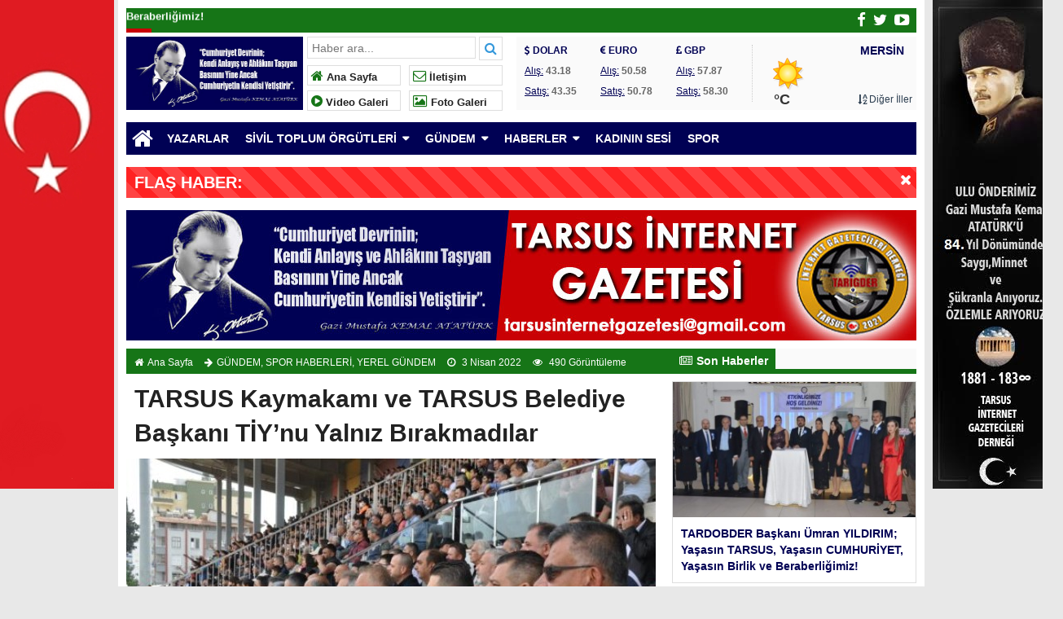

--- FILE ---
content_type: text/html; charset=UTF-8
request_url: https://tarsusinternetgazetesi.com/tarsus-kaymakami-ve-tarsus-belediye-baskani-tiynu-yalniz-birakmadilar-5581.html
body_size: 11852
content:
<!doctype html>
<html lang="tr-TR" prefix="og: http://ogp.me/ns#" itemscope="" itemtype="http://schema.org/WebPage">
<head>
<link rel="alternate" href="https://tarsusinternetgazetesi.com/tarsus-kaymakami-ve-tarsus-belediye-baskani-tiynu-yalniz-birakmadilar-5581.html" hreflang="tr-tr" />
<link rel="canonical" href="https://tarsusinternetgazetesi.com/tarsus-kaymakami-ve-tarsus-belediye-baskani-tiynu-yalniz-birakmadilar-5581.html" hreflang="tr-tr" />
<meta charset="UTF-8" />
<link rel="profile" href="http://gmpg.org/xfn/11" />
<meta http-equiv="Content-Type" content="text/html;charset=utf-8">
<title>  TARSUS Kaymakamı ve TARSUS Belediye Başkanı TİY&#8217;nu Yalnız Bırakmadılar  &raquo;    </title>
<meta name="viewport" content="width=device-width, initial-scale=1, maximum-scale=1, user-scalable=no">
<link rel="shortcut icon" href="https://tarsusinternetgazetesi.com/wp-content/uploads/2021/05/5454.jpg" type="image/x-icon" itemprop="image" />
<meta name="description" content="">
<meta name="keywords" content="">
<meta name="author" itemprop="author" content="">
<meta property="fb:admins" content="" />
<meta property="fb:app_id" content="" />
<meta property="og:title" itemprop="name" content="TARSUS Kaymakamı ve TARSUS Belediye Başkanı TİY&#8217;nu Yalnız Bırakmadılar" />
<meta property="og:type" content="article" />
<meta property="og:url" content="https://tarsusinternetgazetesi.com/tarsus-kaymakami-ve-tarsus-belediye-baskani-tiynu-yalniz-birakmadilar-5581.html"/>
<meta property="og:image" itemprop="image" content="https://tarsusinternetgazetesi.com/wp-content/uploads/2022/04/277781856_139149141972857_4408556675390862153_n-e1649052253433.jpg"/>
<meta property="og:image:secure_url" itemprop="image" content="https://tarsusinternetgazetesi.com/wp-content/uploads/2022/04/277781856_139149141972857_4408556675390862153_n-e1649052253433.jpg"/>
<meta property="og:image:width" content="640" />
<meta property="og:image:height" content="360" />
<meta property="og:description" content="3 Nisan 2022'de saat 14.00'te Tarsus Şehir Stadyumunda yapıl"/>
<meta property="og:site_name" content=""/>
<meta name="twitter:card" content="summary_large_image">  
<meta name="twitter:site" content="@tarigder">  
<meta name="twitter:creator" content="tarigder">  
<meta name="twitter:title" content="TARSUS Kaymakamı ve TARSUS Belediye Başkanı TİY&#8217;nu Yalnız Bırakmadılar">  
<meta name="twitter:description" content="3 Nisan 2022'de saat 14.00'te Tarsus Şehir Stadyumunda yapıl">  
<meta name="twitter:image:src" content="https://tarsusinternetgazetesi.com/wp-content/uploads/2022/04/277781856_139149141972857_4408556675390862153_n-e1649052253433.jpg"> 
<meta itemprop="dateCreated" content="2022-04-03T17:00:52+00:00" />
<meta itemprop="datePublished" content="2022-04-03T17:00:52+00:00" />
<meta itemprop="dateModified" content=" 2022-04-04T06:05:12+00:00 " />
<meta name="robots" content="index, follow">
<!--[if lt IE 9]><script src="assets/html5.js" type="text/javascript"></script><![endif]-->
<link rel="stylesheet" type="text/css" href="https://tarsusinternetgazetesi.com/wp-content/themes/ohaber/style.css"/>
<link rel="stylesheet" type="text/css" href="https://tarsusinternetgazetesi.com/wp-content/themes/ohaber/assets/bootstrap.css"/>
<link rel="stylesheet" type="text/css" href="https://maxcdn.bootstrapcdn.com/font-awesome/4.3.0/css/font-awesome.min.css" />
<script src="https://ajax.googleapis.com/ajax/libs/jquery/1.8.3/jquery.min.js"></script><!--async-->
<script src="https://tarsusinternetgazetesi.com/wp-content/themes/ohaber/assets/jquery-migrate-1.2.1.min.js"></script><!--async-->
<script src="https://tarsusinternetgazetesi.com/wp-content/themes/ohaber/assets/jquery.lazyload.min.js"></script><!--async-->
<script src="https://tarsusinternetgazetesi.com/wp-content/themes/ohaber/assets/osgaka.min.js"></script>
<script>
   $(function () {
        $("img.lazy").lazyload({
            effect: "fadeIn"
        });
        $("aside img.lazy").lazyload({
            effect: "fadeIn"
        });
    });
</script>
<meta name='robots' content='max-image-preview:large' />
<link rel='dns-prefetch' href='//s.w.org' />
<link rel="alternate" type="application/rss+xml" title=" &raquo; TARSUS Kaymakamı ve TARSUS Belediye Başkanı TİY&#8217;nu Yalnız Bırakmadılar yorum beslemesi" href="https://tarsusinternetgazetesi.com/tarsus-kaymakami-ve-tarsus-belediye-baskani-tiynu-yalniz-birakmadilar-5581.html/feed" />
<link rel='stylesheet' id='wp-block-library-css'  href='https://tarsusinternetgazetesi.com/wp-includes/css/dist/block-library/style.min.css' type='text/css' media='all' />
<link rel="https://api.w.org/" href="https://tarsusinternetgazetesi.com/wp-json/" /><link rel="alternate" type="application/json" href="https://tarsusinternetgazetesi.com/wp-json/wp/v2/posts/5581" /><link rel="EditURI" type="application/rsd+xml" title="RSD" href="https://tarsusinternetgazetesi.com/xmlrpc.php?rsd" />
<link rel="wlwmanifest" type="application/wlwmanifest+xml" href="https://tarsusinternetgazetesi.com/wp-includes/wlwmanifest.xml" /> 
<meta name="generator" content="WordPress 5.8.12" />
<link rel="canonical" href="https://tarsusinternetgazetesi.com/tarsus-kaymakami-ve-tarsus-belediye-baskani-tiynu-yalniz-birakmadilar-5581.html" />
<link rel='shortlink' href='https://tarsusinternetgazetesi.com/?p=5581' />
<link rel="alternate" type="application/json+oembed" href="https://tarsusinternetgazetesi.com/wp-json/oembed/1.0/embed?url=https%3A%2F%2Ftarsusinternetgazetesi.com%2Ftarsus-kaymakami-ve-tarsus-belediye-baskani-tiynu-yalniz-birakmadilar-5581.html" />
<link rel="alternate" type="text/xml+oembed" href="https://tarsusinternetgazetesi.com/wp-json/oembed/1.0/embed?url=https%3A%2F%2Ftarsusinternetgazetesi.com%2Ftarsus-kaymakami-ve-tarsus-belediye-baskani-tiynu-yalniz-birakmadilar-5581.html&#038;format=xml" />
<link href='https://fonts.googleapis.com/css?family=Arial:300,400,500,600,700&amp;subset=latin,latin-ext' rel='stylesheet' type='text/css' />	
<style>body{background-color:#e8e8e8} .container{background-color:#ffffff} body{font-family:"Arial",sans-serif} nav,.navmobil,.navmobilf,.galerihaber,.blok_b h2,.widgettitle h3,.singlenavi,#check-also-close,.vwrap,#mma-pager a.active,.widget-yazar ul li:hover p,ul#tab li.aktif a,span.tmansetler,span.tmansetler a,.fmenu ul li,.sekmeAlani ul.sekmeler li.sekmeSecili,.single-eti ul li:hover,.lymitem li:hover,.pagination > .active > a,.pagination > .active > a:hover, span.single-fgaleri, .msekme ul.msekmeler li.msekmeSecili, .pagefinans,.tammenu,ul.wtabu li.aktif a{background:#000154} 
#bma-pager a.active img,.blok_b,.widgettitle,footer,.calsof,.postnp,ul#tab,.most li,.author_b,#menu li .sub-menu .menu-item-has-children a,#rma-pager li:hover img,.lymitem li:hover,.pagination > .active > a,.pagination > .active > a:hover,ul.wtabu{border-color:#000154}
.blok_b a ,i.onceki, i.sonraki,.sag_ok a, .sol_ok a,i#mma-slider-next,i#mma-slider-prev,i#sur-slider-prev,i#sur-slider-next,#mma-pager li a,i.sur-slider-prev2,i.sur-slider-next2,i.sur-slider-prev3,i.sur-slider-next3,i#rma-slider-next,i#rma-slider-prev,.lymitem li a i,#currency .info span,.wtitle,.kategori li:hover i{color:#000154}
#menu li:hover a{color:#000154!important}
::selection{ background:#000154; color: white; }
::-moz-selection{ background:#000154; color: white; }
</style><style>	.navmobil,span.tmansetler,span.tmansetler a,#mma-pager a.active,nav,.menukapsa,#menu .sub-menu li:hover a,i#sur-slider-next,i#sur-slider-prev,.blok_b h2,.fmenu ul li,.widgettitle h3,.singlenavi,#check-also-close,.sekmeAlani ul.sekmeler li.sekmeSecili,.widget-yazar ul li:hover p,ul#tab li.aktif a,.lymitem li:hover,#respond input[type="submit"]{background:#ed2517}
	footer,.blok_b,.widgettitle,.postnp,.calsof,.most li,ul#tab,.lymitem li:hover{border-color:#ed2517}
	#mma-pager li a,i#mma-slider-next,i#mma-slider-prev,i.onceki, i.sonraki,.lymitem li a i,#menu span.homebutton:hover a{color:#ed2517}
	::selection{ background:#ed2517; color: white; }
::-moz-selection{ background:#ed2517; color: white; }
	</style><style>	.navmobil,span.tmansetler,span.tmansetler a,#mma-pager a.active,nav,.menukapsa,#menu .sub-menu li:hover a,i#sur-slider-next,i#sur-slider-prev,.blok_b h2,.fmenu ul li,.widgettitle h3,.singlenavi,#check-also-close,.sekmeAlani ul.sekmeler li.sekmeSecili,.widget-yazar ul li:hover p,ul#tab li.aktif a,.lymitem li:hover,#respond input[type="submit"]{background:#167517}
	footer,.blok_b,.widgettitle,.postnp,.calsof,.most li,ul#tab,.lymitem li:hover{border-color:#167517}
	#mma-pager li a,i#mma-slider-next,i#mma-slider-prev,i.onceki, i.sonraki,.lymitem li a i,#menu span.homebutton:hover a{color:#167517}
	::selection{ background:#167517; color: white; }
::-moz-selection{ background:#167517; color: white; }
	</style><link rel="icon" href="https://tarsusinternetgazetesi.com/wp-content/uploads/2021/04/cropped-ataturk-2.6-x6-cm_512x512-32x32.jpg" sizes="32x32" />
<link rel="icon" href="https://tarsusinternetgazetesi.com/wp-content/uploads/2021/04/cropped-ataturk-2.6-x6-cm_512x512-192x192.jpg" sizes="192x192" />
<link rel="apple-touch-icon" href="https://tarsusinternetgazetesi.com/wp-content/uploads/2021/04/cropped-ataturk-2.6-x6-cm_512x512-180x180.jpg" />
<meta name="msapplication-TileImage" content="https://tarsusinternetgazetesi.com/wp-content/uploads/2021/04/cropped-ataturk-2.6-x6-cm_512x512-270x270.jpg" />
</head>
<body class="post-template-default single single-post postid-5581 single-format-standard">
<div class="maincont">
<div class="container">
<div class="navkapsa">
<nav class="nav">
	<div class="sondakika">
		<ul class="sdakika">
						<li>
			<span class="sd"><i class="fa fa-clock-o fa-spin fa-lg"></i></span>  13:11 - <a href="https://tarsusinternetgazetesi.com/tardobder-baskani-umran-yildirim-yasasin-tarsus-yasasin-cumhuriyet-yasasin-birlik-ve-beraberligimiz-7488.html" title="TARDOBDER Başkanı Ümran YILDIRIM; Yaşasın TARSUS, Yaşasın CUMHURİYET, Yaşasın Birlik ve Beraberliğimiz!">
			<span>TARDOBDER Başkanı Ümran YILDIRIM; Yaşasın TARSUS, Yaşasın CUMHURİYET, Yaşasın Birlik ve Beraberliğimiz!</span></a>
			</li>
						<li>
			<span class="sd"><i class="fa fa-clock-o fa-spin fa-lg"></i></span>  11:55 - <a href="https://tarsusinternetgazetesi.com/mhp-mersin-milletvekili-dr-levent-uysal-tarsus-mezitli-silifke-ve-erdemliyi-ziyaret-etti-7500.html" title="MHP MERSİN MİLLETVEKİLİ DR. LEVENT UYSAL; TARSUS, MEZİTLİ, SİLİFKE VE ERDEMLİ’Yİ ZİYARET ETTİ">
			<span>MHP MERSİN MİLLETVEKİLİ DR. LEVENT UYSAL; TARSUS, MEZİTLİ, SİLİFKE VE ERDEMLİ’Yİ ZİYARET ETTİ</span></a>
			</li>
						<li>
			<span class="sd"><i class="fa fa-clock-o fa-spin fa-lg"></i></span>  12:26 - <a href="https://tarsusinternetgazetesi.com/tarsusun-degerlerinden-mulkiyeli-celal-tezel-1-7420.html" title="TARSUS’UN DEĞERLERİNDEN Mülkiyeli Celal TEZEL -1-">
			<span>TARSUS’UN DEĞERLERİNDEN Mülkiyeli Celal TEZEL -1-</span></a>
			</li>
						<li>
			<span class="sd"><i class="fa fa-clock-o fa-spin fa-lg"></i></span>  12:42 - <a href="https://tarsusinternetgazetesi.com/tarsus-belediyesi-oyun-cikartma-atolyesinden-unutulmaz-promiyer-7429.html" title="TARSUS BELEDİYESİ OYUN ÇIKARTMA ATÖLYESİ’NDEN UNUTULMAZ PRÖMİYER">
			<span>TARSUS BELEDİYESİ OYUN ÇIKARTMA ATÖLYESİ’NDEN UNUTULMAZ PRÖMİYER</span></a>
			</li>
						<li>
			<span class="sd"><i class="fa fa-clock-o fa-spin fa-lg"></i></span>  12:32 - <a href="https://tarsusinternetgazetesi.com/secerden-25-kasim-kadina-yonelik-siddete-karsi-uluslararasi-mucadele-gunu-mesaji-7423.html" title="SEÇER’DEN 25 KASIM KADINA YÖNELİK ŞİDDETE KARŞI ULUSLARARASI MÜCADELE GÜNÜ MESAJI">
			<span>SEÇER’DEN 25 KASIM KADINA YÖNELİK ŞİDDETE KARŞI ULUSLARARASI MÜCADELE GÜNÜ MESAJI</span></a>
			</li>
						<li>
			<span class="sd"><i class="fa fa-clock-o fa-spin fa-lg"></i></span>  12:37 - <a href="https://tarsusinternetgazetesi.com/chp-tarsus-ilce-baskanligi-24-kasim-ogretmenler-gununu-kutladi-7426.html" title="CHP Tarsus İlçe Başkanlığı 24 Kasım Öğretmenler Gününü Kutladı">
			<span>CHP Tarsus İlçe Başkanlığı 24 Kasım Öğretmenler Gününü Kutladı</span></a>
			</li>
						<li>
			<span class="sd"><i class="fa fa-clock-o fa-spin fa-lg"></i></span>  13:09 - <a href="https://tarsusinternetgazetesi.com/tarsus-chp-koy-cocuklarimizi-atamizin-huzuruna-goturdu-7443.html" title="Tarsus CHP Köy Çocuklarımızı Atamızın Huzuruna Götürdü">
			<span>Tarsus CHP Köy Çocuklarımızı Atamızın Huzuruna Götürdü</span></a>
			</li>
						<li>
			<span class="sd"><i class="fa fa-clock-o fa-spin fa-lg"></i></span>  13:05 - <a href="https://tarsusinternetgazetesi.com/tader-baskani-semih-ozsudan-10-kasim-mesaji-7440.html" title="TADER Başkanı Semih ÖZSU&#8217;dan 10 Kasım ATATÜRK’Ü ANMA’’ Mesajı…">
			<span>TADER Başkanı Semih ÖZSU&#8217;dan 10 Kasım ATATÜRK’Ü ANMA’’ Mesajı…</span></a>
			</li>
						<li>
			<span class="sd"><i class="fa fa-clock-o fa-spin fa-lg"></i></span>  12:53 - <a href="https://tarsusinternetgazetesi.com/baskan-vahap-secerden-10-kasim-mesaji-7434.html" title="BAŞKAN VAHAP SEÇER’DEN 10 KASIM MESAJI">
			<span>BAŞKAN VAHAP SEÇER’DEN 10 KASIM MESAJI</span></a>
			</li>
						<li>
			<span class="sd"><i class="fa fa-clock-o fa-spin fa-lg"></i></span>  12:50 - <a href="https://tarsusinternetgazetesi.com/baskan-ali-boltactan-10-kasim-mesaji-7432.html" title="BAŞKAN ALİ BOLTAÇ’TAN 10 KASIM MESAJI">
			<span>BAŞKAN ALİ BOLTAÇ’TAN 10 KASIM MESAJI</span></a>
			</li>
					</ul>
	</div>
	<script>
	$('.sdakika').bxSlider({
	  mode: 'vertical',
	  slideMargin: 0,
	  pager: false,
	  auto: true,
	  controls: false,
	});
	</script>
	<div class="sosyal">
	<a class="fb" href="https://www.facebook.com/tarigder" title="facebook"><i class="fa fa-facebook fa-lg"></i></a>
	<a class="tw" href="https://twitter.com/tarigder" title="twitter"><i class="fa fa-twitter fa-lg"></i></a>
	<a class="yt" href="https://www.youtube.com/c/tarigder" title="youtube-play"><i class="fa fa-youtube-play fa-lg"></i></a>
	</div>
</nav>
</div>
<header> 
<div class="logoyankapsa">	
	<div class="logo" itemscope itemtype="http://schema.org/Organization">
		<h1>
		<a itemprop="url" title=" - " href="https://tarsusinternetgazetesi.com">
		<img itemprop="logo" src="https://tarsusinternetgazetesi.com/wp-content/uploads/2021/04/cropped-ataturk-2.6-x6-cm_512x512.jpg" width="217" height="90" alt=" - ">
		</a>
		</h1>			
	</div>
	<div class="logoyani">
		<div class="arama">
			<form action="https://tarsusinternetgazetesi.com/" method="get">
			<input type="text" style="line-height:20px" name="s" value="Haber ara..." onblur="if(this.value==''){this.value=defaultValue}" onfocus="if(this.value == defaultValue){this.value=''}" />
			<button type="submit"><i class="fa fa-search"></i></button>
        </form> 
		</div>
		<div class="temiz"></div>
		<div class="logoyanmenu">
			<div class="lymitem"><ul>
			<li><a href="https://tarsusinternetgazetesi.com" title="Ana Sayfa"><i class="fa fa-home"></i> Ana Sayfa</a></li>
			<li><a href="https://tarsusinternetgazetesi.com/iletisim" title="İletişim"><i class="fa fa-envelope-o"></i> İletişim</a></li>
			<li><a href="" title="Video Galeri"><i class="fa fa-play-circle"></i> Video Galeri</a></li>
			<li><a href="https://tarsusinternetgazetesi.com/kategori/foto-galeri" title="Foto Galeri"><i class="fa fa-picture-o"></i> Foto Galeri</a></li>
			</ul></div>
		</div>
	</div>
</div>
	<div class="hava-para"> 
	<div id="currency">
	
	<div class="itemler">
		<div class="item i1">
		<p class="title"><i class="fa fa-usd"></i>   DOLAR</p>
		<p class="info"><span>Alış:</span> 43.18</p>
		<p class="info"><span>Satış:</span> 43.35 </p>
		</div>
		<div class="item i2">
		<p class="title"><i class="fa fa-eur"></i>   EURO</p>
		<p class="info"><span>Alış:</span> 50.58</p>
		<p class="info"><span>Satış:</span> 50.78 </p>
		</div>
		<div class="item i3">
		<p class="title"><i class="fa fa-gbp"></i>   GBP</p>
		<p class="info"><span>Alış:</span> 57.87</p>
		<p class="info"><span>Satış:</span> 58.30 </p>
		</div>
	</div>
</div>	<div id="weather" data-href="https://tarsusinternetgazetesi.com/wp-content/themes/ohaber"><div class="wtitle">MERSİN</div>
	<div class="weather weather">		
			<p>	
				</p><p class="derece"> &deg;C
			</p>
			<p><a class="all-cities" href="#"><i class="fa fa-sort-alpha-asc"></i>    Diğer İller</a></p>
	</div><div id="modalWeather">
			<a href="#" data-il='ADANA'>ADANA</a>
				<a href="#" data-il='ADIYAMAN'>ADIYAMAN</a>
				<a href="#" data-il='AFYON'>AFYON</a>
				<a href="#" data-il='AGRI'>AĞRI</a>
				<a href="#" data-il='AKSARAY'>AKSARAY</a>
				<a href="#" data-il='AMASYA'>AMASYA</a>
				<a href="#" data-il='ANKARA'>ANKARA</a>
				<a href="#" data-il='ANTALYA'>ANTALYA</a>
				<a href="#" data-il='ARDAHAN'>ARDAHAN</a>
				<a href="#" data-il='ARTVIN'>ARTVİN</a>
				<a href="#" data-il='AYDIN'>AYDIN</a>
				<a href="#" data-il='BALIKESIR'>BALIKESİR</a>
				<a href="#" data-il='BARTIN'>BARTIN</a>
				<a href="#" data-il='BATMAN'>BATMAN</a>
				<a href="#" data-il='BAYBURT'>BAYBURT</a>
				<a href="#" data-il='BILECIK'>BİLECİK</a>
				<a href="#" data-il='BINGOL'>BİNGÖL</a>
				<a href="#" data-il='BITLIS'>BİTLİS</a>
				<a href="#" data-il='BOLU'>BOLU</a>
				<a href="#" data-il='BURDUR'>BURDUR</a>
				<a href="#" data-il='BURSA'>BURSA</a>
				<a href="#" data-il='CANAKKALE'>ÇANAKKALE</a>
				<a href="#" data-il='CANKIRI'>ÇANKIRI</a>
				<a href="#" data-il='CORUM'>ÇORUM</a>
				<a href="#" data-il='DENIZLI'>DENİZLİ</a>
				<a href="#" data-il='DIYARBAKIR'>DİYARBAKIR</a>
				<a href="#" data-il='DUZCE'>DÜZCE</a>
				<a href="#" data-il='EDIRNE'>EDİRNE</a>
				<a href="#" data-il='ELAZIG'>ELAZIĞ</a>
				<a href="#" data-il='ERZINCAN'>ERZİNCAN</a>
				<a href="#" data-il='ERZURUM'>ERZURUM</a>
				<a href="#" data-il='ESKISEHIR'>ESKİŞEHİR</a>
				<a href="#" data-il='GAZIANTEP'>GAZİANTEP</a>
				<a href="#" data-il='GIRESUN'>GİRESUN</a>
				<a href="#" data-il='GUMUSHANE'>GÜMÜŞHANE</a>
				<a href="#" data-il='HAKKARI'>HAKKARİ</a>
				<a href="#" data-il='HATAY'>HATAY</a>
				<a href="#" data-il='IGDIR'>IĞDIR</a>
				<a href="#" data-il='ISPARTA'>ISPARTA</a>
				<a href="#" data-il='ISTANBUL'>İSTANBUL</a>
				<a href="#" data-il='IZMIR'>İZMİR</a>
				<a href="#" data-il='KMARAS'>KAHRAMANMARAŞ</a>
				<a href="#" data-il='KARABUK'>KARABÜK</a>
				<a href="#" data-il='KARAMAN'>KARAMAN</a>
				<a href="#" data-il='KARS'>KARS</a>
				<a href="#" data-il='KASTAMONU'>KASTAMONU</a>
				<a href="#" data-il='KAYSERI'>KAYSERİ</a>
				<a href="#" data-il='KIRIKKALE'>KIRIKKALE</a>
				<a href="#" data-il='KIRKLARELI'>KIRKLARELİ</a>
				<a href="#" data-il='KIRSEHIR'>KIRŞEHİR</a>
				<a href="#" data-il='KILIS'>KİLİS</a>
				<a href="#" data-il='KOCAELI'>KOCAELİ</a>
				<a href="#" data-il='KONYA'>KONYA</a>
				<a href="#" data-il='KUTAHYA'>KÜTAHYA</a>
				<a href="#" data-il='MALATYA'>MALATYA</a>
				<a href="#" data-il='MANISA'>MANİSA</a>
				<a href="#" data-il='MARDIN'>MARDİN</a>
				<a href="#" data-il='MERSIN'>MERSİN</a>
				<a href="#" data-il='MUGLA'>MUĞLA</a>
				<a href="#" data-il='MUS'>MUŞ</a>
				<a href="#" data-il='NEVSEHIR'>NEVŞEHİR</a>
				<a href="#" data-il='NIGDE'>NİĞDE</a>
				<a href="#" data-il='ORDU'>ORDU</a>
				<a href="#" data-il='OSMANIYE'>OSMANİYE</a>
				<a href="#" data-il='RIZE'>RİZE</a>
				<a href="#" data-il='SAKARYA'>SAKARYA</a>
				<a href="#" data-il='SAMSUN'>SAMSUN</a>
				<a href="#" data-il='SIIRT'>SİİRT</a>
				<a href="#" data-il='SINOP'>SİNOP</a>
				<a href="#" data-il='SIVAS'>SİVAS</a>
				<a href="#" data-il='SANLIURFA'>ŞANLIURFA</a>
				<a href="#" data-il='SIRNAK'>ŞIRNAK</a>
				<a href="#" data-il='TEKIRDAG'>TEKİRDAĞ</a>
				<a href="#" data-il='TOKAT'>TOKAT</a>
				<a href="#" data-il='TRABZON'>TRABZON</a>
				<a href="#" data-il='TUNCELI'>TUNCELİ</a>
				<a href="#" data-il='USAK'>UŞAK</a>
				<a href="#" data-il='VAN'>VAN</a>
				<a href="#" data-il='YALOVA'>YALOVA</a>
				<a href="#" data-il='YOZGAT'>YOZGAT</a>
				<a href="#" data-il='ZONGULDAK'>ZONGULDAK</a>
		</div>				</div>
	</div>
</header>
<div class="temiz"></div>
<div class="tammenu">
<span class="homebutton"><a href="https://tarsusinternetgazetesi.com" title=" - "><i class="fa fa-home fa-2x"></i></a></span>
	<div class="amenukapsa">
			<div class="main-menu"><ul id="menu-ana-menu" class="menu"><li id="menu-item-510" class="menu-item menu-item-type-taxonomy menu-item-object-category menu-item-510"><a href="https://tarsusinternetgazetesi.com/kategori/yazarlar">YAZARLAR</a></li>
<li id="menu-item-560" class="menu-item menu-item-type-taxonomy menu-item-object-category menu-item-has-children menu-item-560"><a href="https://tarsusinternetgazetesi.com/kategori/sivil-toplum-orgutleri">SİVİL TOPLUM ÖRGÜTLERİ</a>
<ul class="sub-menu">
	<li id="menu-item-559" class="menu-item menu-item-type-taxonomy menu-item-object-category menu-item-559"><a href="https://tarsusinternetgazetesi.com/kategori/etkinlikler">ETKİNLİKLER</a></li>
	<li id="menu-item-569" class="menu-item menu-item-type-taxonomy menu-item-object-category menu-item-569"><a href="https://tarsusinternetgazetesi.com/kategori/sivil-toplum-orgutleri/eylemler">EYLEMLER</a></li>
	<li id="menu-item-570" class="menu-item menu-item-type-taxonomy menu-item-object-category menu-item-570"><a href="https://tarsusinternetgazetesi.com/kategori/sivil-toplum-orgutleri/kutlamalar">KUTLAMALAR</a></li>
	<li id="menu-item-628" class="menu-item menu-item-type-taxonomy menu-item-object-category menu-item-628"><a href="https://tarsusinternetgazetesi.com/kategori/dernek-haberleri">DERNEĞİMİZİN HABERLERİ</a></li>
</ul>
</li>
<li id="menu-item-372" class="menu-item menu-item-type-taxonomy menu-item-object-category menu-item-has-children menu-item-372"><a href="https://tarsusinternetgazetesi.com/kategori/gundem">GÜNDEM</a>
<ul class="sub-menu">
	<li id="menu-item-1194" class="menu-item menu-item-type-taxonomy menu-item-object-category menu-item-1194"><a href="https://tarsusinternetgazetesi.com/kategori/gundem/yerel-gundem">YEREL GÜNDEM</a></li>
	<li id="menu-item-1193" class="menu-item menu-item-type-taxonomy menu-item-object-category menu-item-1193"><a href="https://tarsusinternetgazetesi.com/kategori/gundem/tarsus-mektubu">TARSUS MEKTUBU</a></li>
	<li id="menu-item-1293" class="menu-item menu-item-type-taxonomy menu-item-object-category menu-item-1293"><a href="https://tarsusinternetgazetesi.com/kategori/gundem/tarsus-tarihi">TARSUS TARİHİ</a></li>
</ul>
</li>
<li id="menu-item-558" class="menu-item menu-item-type-custom menu-item-object-custom menu-item-has-children menu-item-558"><a href="#">HABERLER</a>
<ul class="sub-menu">
	<li id="menu-item-356" class="menu-item menu-item-type-taxonomy menu-item-object-category menu-item-356"><a href="https://tarsusinternetgazetesi.com/kategori/politika">SİYASET</a></li>
	<li id="menu-item-361" class="menu-item menu-item-type-taxonomy menu-item-object-category menu-item-361"><a href="https://tarsusinternetgazetesi.com/kategori/ekonomi">EKONOMİ-TİCARET</a></li>
	<li id="menu-item-665" class="menu-item menu-item-type-taxonomy menu-item-object-category menu-item-665"><a href="https://tarsusinternetgazetesi.com/kategori/saglik">BİLİM-SAĞLIK-YAŞAM-TEKNOLOJİ</a></li>
	<li id="menu-item-556" class="menu-item menu-item-type-taxonomy menu-item-object-category menu-item-556"><a href="https://tarsusinternetgazetesi.com/kategori/egitim">EĞİTİM-TİYATRO-EDEBİYAT-ŞİİR-MÜZİK</a></li>
	<li id="menu-item-363" class="menu-item menu-item-type-taxonomy menu-item-object-category menu-item-363"><a href="https://tarsusinternetgazetesi.com/kategori/kultur">TARİH-FELSEFE-KÜLTÜR-SANAT-TURİZM</a></li>
</ul>
</li>
<li id="menu-item-373" class="menu-item menu-item-type-taxonomy menu-item-object-category menu-item-373"><a href="https://tarsusinternetgazetesi.com/kategori/kadininsesi">KADININ SESİ</a></li>
<li id="menu-item-555" class="menu-item menu-item-type-taxonomy menu-item-object-category menu-item-555"><a href="https://tarsusinternetgazetesi.com/kategori/spor">SPOR</a></li>
</ul></div>	</div><!-- /.amenukapsa -->
	<div class="menuac-kapa menuac-kapa2"><i class="fa fa-bars fa-2x"></i></div>
	<div class="menuac-kapa menuksabit"><a href="#" title="kategoriler"><i class="fa fa-bars fa-2x"></i></a></div>
<script>
var acikmi = 1;
$(".menuac-kapa").click(function(){
  if ( acikmi == 1 ) {
    $('.amenukapsa').animate({left: '0px'}, 200);
    $('body').animate({left: '250px'}, 200);
    acikmi = 2;
  } else {
    $('.amenukapsa').animate({left: '-250px'},200);
    $('body').animate({left: '0px'}, 200);
    acikmi = 1;
  }
});
</script>
</div>
<div id="flashaber" class="flashaber">
	<div class="flasbump progress-bar progress-bar-striped active" role="progressbar" aria-valuenow="100" aria-valuemin="0" aria-valuemax="100" style="background-color:#ff2323">
		<span class="blink">FLAŞ HABER:</span>
		<div class="flash">
				</div>
		<div class="flaskapat"><i class="fa fa-times" aria-hidden="true"></i></div>
	</div>
</div>

<div class="reklammenualti"> <img class="alignnone size-full wp-image-3845" src="https://tarsusinternetgazetesi.com/wp-content/uploads/2021/09/173183040_1619388634913932_3925139043634120270_n.jpg" alt="" width="970" height="160" /></div><section>
	<div class="singlee" itemscope="" itemtype="http://schema.org/NewsArticle">
				<div class="singlenavi"><span style="display:none" datetime="2022-04-03T17:00:52+00:00" itemprop="datePublished">2022-04-03T17:00:52+00:00</span>	
			<small><i class="fa fa-home"></i><a href="https://tarsusinternetgazetesi.com" title=" - ">Ana Sayfa</a></small>
			<small><i class="fa fa-arrow-right"></i><a href="https://tarsusinternetgazetesi.com/kategori/gundem" rel="category tag">GÜNDEM</a>, <a href="https://tarsusinternetgazetesi.com/kategori/spor" rel="category tag">SPOR HABERLERİ</a>, <a href="https://tarsusinternetgazetesi.com/kategori/gundem/yerel-gundem" rel="category tag">YEREL GÜNDEM</a></small>
			<small><i class="fa fa-clock-o"></i> 3 Nisan 2022</small>
			<small><i class="fa fa-eye"></i> 490 Görüntüleme</small>
		</div>
								
		<div class="single-b"><h2 itemprop="headline"><strong>TARSUS Kaymakamı ve TARSUS Belediye Başkanı TİY&#8217;nu Yalnız Bırakmadılar</strong></h2></div>
						<div class="single-ust">
			<div itemprop="image" class="single-ust-foto">
								<img itemprop="image" class="img-responsive" src="https://tarsusinternetgazetesi.com/wp-content/themes/ohaber/thumb/timthumb.php?src=https://tarsusinternetgazetesi.com/wp-content/uploads/2022/04/277781856_139149141972857_4408556675390862153_n-e1649052253433.jpg&amp;w=650&amp;h=365" alt="TARSUS Kaymakamı ve TARSUS Belediye Başkanı TİY&#8217;nu Yalnız Bırakmadılar" width="650" height="365"/>
							</div>
			<div class="paylas">
	<ul>
		<li class="face"><a href="javascript:void(window.open('https://www.facebook.com/sharer/sharer.php?u=https://tarsusinternetgazetesi.com/tarsus-kaymakami-ve-tarsus-belediye-baskani-tiynu-yalniz-birakmadilar-5581.html','','width=640,height=360,left=0,top=0,fullscreen=yes,status=yes,scrollbars=yes,toolbars=no,menubar=no,resizable=yes'))" title="Facebookta Paylaş"><i class="fa fa-facebook"></i> <span>Paylaş</span></a></li>
		<li class="twit"><a href="javascript:void(window.open('https://twitter.com/share?https://tarsusinternetgazetesi.com/tarsus-kaymakami-ve-tarsus-belediye-baskani-tiynu-yalniz-birakmadilar-5581.html&text=TARSUS Kaymakamı ve TARSUS Belediye Başkanı TİY&#8217;nu Yalnız Bırakmadılar','','width=640,height=360,left=0,top=0,fullscreen=yes,status=yes,scrollbars=yes,toolbars=no,menubar=no,resizable=yes'))" title="Twitterda Paylaş"><i class="fa fa-twitter"></i> <span>Tweetle</span></a></li>
		<li class="gplus"><a href="javascript:void(window.open('https://plus.google.com/share?url=https://tarsusinternetgazetesi.com/tarsus-kaymakami-ve-tarsus-belediye-baskani-tiynu-yalniz-birakmadilar-5581.html','','width=640,height=360,left=0,top=0,fullscreen=yes,status=yes,scrollbars=yes,toolbars=no,menubar=no,resizable=yes'))" title="Google Plusta Paylaş"><i class="fa fa-google-plus"></i> <span>Paylaş</span></a></li>
		<li class="wapp"><a href="whatsapp://send?text=TARSUS Kaymakamı ve TARSUS Belediye Başkanı TİY&#8217;nu Yalnız Bırakmadılar-https://tarsusinternetgazetesi.com/tarsus-kaymakami-ve-tarsus-belediye-baskani-tiynu-yalniz-birakmadilar-5581.html" title="Whatsapp"><i class="fa fa-whatsapp"></i> <span>Gönder</span></a></li>
		<li class="maill"><a target="_blank" href="mailto:?subject=TARSUS Kaymakamı ve TARSUS Belediye Başkanı TİY&#8217;nu Yalnız Bırakmadılar&amp;body=https://tarsusinternetgazetesi.com/tarsus-kaymakami-ve-tarsus-belediye-baskani-tiynu-yalniz-birakmadilar-5581.html" title="Maille gönder"><i class="fa fa-envelope-o"></i> <span>Gönder</span></a></li>
	</ul>
</div>
		</div>
	
	
		<div class="single-yazi">			
			<div class="single-yazim" itemprop="articleBody">
					<p>3 Nisan 2022&#8217;de saat 14.00&#8217;te Tarsus Şehir Stadyumunda yapılan Tarsus İdman Yurdu Spor ile Kırklareli Spor maçına Tarsus Protokolü katım sağladı. Her ne kadar Kurum ve Kuruluşların sahipleri, yetkilileri, müdürleri maçı izlemeye gelmeseler de Tarsus Kaymakamı Kadir Sertel OTÇU, Tarsus Belediye Başkanı Dr. Haluk BOZDOĞAN ve TİY Kulüp Başkanı Ali İLK&#8217;i birlikte görmek Tarsus Halkını ilgilendiren CUMHURİYETLE yaşıt olan Futfol takımı adına çok önemli.</p>
<p>Tarsus İdman Yurdu maçı 2 &#8211; 1 kazandı.</p>
<p>Goller; <span style="color: #ff0000;"><strong>1. yarıyı Kırklareli Spor Enes KARAKUŞ&#8217;un 10. dakikada attığı golle galip kapattı.</strong></span></p>
<p><span style="color: #008000;"><strong>2. yarıda Tarsus İdman Yurdu Spor, Alperen  PAK ve Niyazi Batuhan SALMAN&#8217;ın golleriyle maçı 2-1 yendi.</strong></span></p>
<p>Tarsus İdman Yurdu Spora başarılarının devamını diliyoruz.</p>
<p><strong>Tarsus İnternet Gazetesi </strong></p>
			</div>
	
		<div class="temiz"></div>
		<div class="galeriortay">
			<!-- AddThis Button BEGIN --><div class="videoortabegen"><iframe src="//www.facebook.com/plugins/like.php?href=https://tarsusinternetgazetesi.com/tarsus-kaymakami-ve-tarsus-belediye-baskani-tiynu-yalniz-birakmadilar-5581.html&amp;width=145&amp;layout=button_count&amp;action=like&amp;show_faces=true&amp;share=true&amp;height=21" scrolling="no" frameborder="0" style="border:none; overflow:hidden; width:145px; height:21px;" allowTransparency="true"></iframe><a href="https://twitter.com/share" class="twitter-share-button" data-lang="tr" data-hashtags="haber">Tweet</a><script>!function(d,s,id){var js,fjs=d.getElementsByTagName(s)[0],p=/^http:/.test(d.location)?'http':'https';if(!d.getElementById(id)){js=d.createElement(s);js.id=id;js.src=p+'://platform.twitter.com/widgets.js';fjs.parentNode.insertBefore(js,fjs);}}(document, 'script', 'twitter-wjs');</script><!-- Place this tag where you want the share button to render. --><div class="g-plus" data-action="share" data-annotation="none"></div><!-- Place this tag after the last share tag. --><script type="text/javascript">  window.___gcfg = {lang: 'tr'};  (function() {    var po = document.createElement('script'); po.type = 'text/javascript'; po.async = true;    po.src = 'https://apis.google.com/js/platform.js';    var s = document.getElementsByTagName('script')[0]; s.parentNode.insertBefore(po, s);  })();</script></div><!-- AddThis Button END -->
<div class="paylas">
	<ul>
		<li class="face"><a href="javascript:void(window.open('https://www.facebook.com/sharer/sharer.php?u=https://tarsusinternetgazetesi.com/tarsus-kaymakami-ve-tarsus-belediye-baskani-tiynu-yalniz-birakmadilar-5581.html','','width=640,height=360,left=0,top=0,fullscreen=yes,status=yes,scrollbars=yes,toolbars=no,menubar=no,resizable=yes'))" title="Facebookta Paylaş"><i class="fa fa-facebook"></i> <span>Paylaş</span></a></li>
		<li class="twit"><a href="javascript:void(window.open('https://twitter.com/share?https://tarsusinternetgazetesi.com/tarsus-kaymakami-ve-tarsus-belediye-baskani-tiynu-yalniz-birakmadilar-5581.html&text=TARSUS Kaymakamı ve TARSUS Belediye Başkanı TİY&#8217;nu Yalnız Bırakmadılar','','width=640,height=360,left=0,top=0,fullscreen=yes,status=yes,scrollbars=yes,toolbars=no,menubar=no,resizable=yes'))" title="Twitterda Paylaş"><i class="fa fa-twitter"></i> <span>Tweetle</span></a></li>
		<li class="gplus"><a href="javascript:void(window.open('https://plus.google.com/share?url=https://tarsusinternetgazetesi.com/tarsus-kaymakami-ve-tarsus-belediye-baskani-tiynu-yalniz-birakmadilar-5581.html','','width=640,height=360,left=0,top=0,fullscreen=yes,status=yes,scrollbars=yes,toolbars=no,menubar=no,resizable=yes'))" title="Google Plusta Paylaş"><i class="fa fa-google-plus"></i> <span>Paylaş</span></a></li>
		<li class="wapp"><a href="whatsapp://send?text=TARSUS Kaymakamı ve TARSUS Belediye Başkanı TİY&#8217;nu Yalnız Bırakmadılar-https://tarsusinternetgazetesi.com/tarsus-kaymakami-ve-tarsus-belediye-baskani-tiynu-yalniz-birakmadilar-5581.html" title="Whatsapp"><i class="fa fa-whatsapp"></i> <span>Gönder</span></a></li>
		<li class="maill"><a target="_blank" href="mailto:?subject=TARSUS Kaymakamı ve TARSUS Belediye Başkanı TİY&#8217;nu Yalnız Bırakmadılar&amp;body=https://tarsusinternetgazetesi.com/tarsus-kaymakami-ve-tarsus-belediye-baskani-tiynu-yalniz-birakmadilar-5581.html" title="Maille gönder"><i class="fa fa-envelope-o"></i> <span>Gönder</span></a></li>
	</ul>
</div>
		</div>
	
					</div><div class="temiz"></div>		
		<div class="postnp">
			<div class="post-prev col-lg-6 col-md-6 col-sm-6 col-xs-12"><i class="onceki fa fa-chevron-left fa-lg"></i><strong><a href="https://tarsusinternetgazetesi.com/hatay-expoda-mersin-tum-yonleriyle-tanitiliyor-5578.html" rel="prev">HATAY EXPO’DA MERSİN TÜM YÖNLERİYLE TANITILIYOR</a></strong> </div>
			<div class="post-next col-lg-6 col-md-6 col-sm-6 col-xs-12"><i class="sonraki fa fa-chevron-right fa-lg"></i><strong><a href="https://tarsusinternetgazetesi.com/gazeteci-yazar-yakup-boncuktan-tarsus-mektubu-28-29-30-31-mart-ve-1-2-3-nisan-2022de-tarsusta-neler-oldu-kisaca-okuyalim-5584.html" rel="next">Gazeteci-Yazar Yakup BONCUK&#8217;tan TARSUS MEKTUBU  28-29-30-31 MART ve 1-2-3 NİSAN 2022&#8217;de Tarsus&#8217;ta Neler Oldu? Kısaca Okuyalım. </a></strong></div>
		</div>
	</div>
 
 
 
 <!--?php
$cache_ismi = "benzerhaberler";
$cache_zamani = 60 * 60;
if(false === get_transient($cache_ismi)){
ob_start();
?-->
<div class="benzer">
	<div class="blok_b"><h2 class="sola"><i class="yorumb fa fa-newspaper-o"></i>   Benzer Haberler</h2></div>
	<ul>
	
		<li class="col-lg-4 col-md-4 col-sm-6 col-xs-12">
			<a href="https://tarsusinternetgazetesi.com/tardobder-baskani-umran-yildirim-yasasin-tarsus-yasasin-cumhuriyet-yasasin-birlik-ve-beraberligimiz-7488.html" title="TARDOBDER Başkanı Ümran YILDIRIM; Yaşasın TARSUS, Yaşasın CUMHURİYET, Yaşasın Birlik ve Beraberliğimiz!">
						<img class="img-responsive lazy" src="https://tarsusinternetgazetesi.com/wp-content/themes/ohaber/images/grey.gif" data-original="https://tarsusinternetgazetesi.com/wp-content/themes/ohaber/thumb/timthumb.php?src=https://tarsusinternetgazetesi.com/wp-content/uploads/2025/12/3-3-e1765112582302.jpg&amp;w=196&amp;h=104" width="196" height="104" alt="TARDOBDER Başkanı Ümran YILDIRIM; Yaşasın TARSUS, Yaşasın CUMHURİYET, Yaşasın Birlik ve Beraberliğimiz!"/>
						<p>TARDOBDER Başkanı Ümran YILDIRIM; Yaşasın TARSUS, Yaşasın CUMHURİYET, Yaşasın Birlik ve Beraberliğimiz!</p></a>
		</li>
	
		<li class="col-lg-4 col-md-4 col-sm-6 col-xs-12">
			<a href="https://tarsusinternetgazetesi.com/mhp-mersin-milletvekili-dr-levent-uysal-tarsus-mezitli-silifke-ve-erdemliyi-ziyaret-etti-7500.html" title="MHP MERSİN MİLLETVEKİLİ DR. LEVENT UYSAL; TARSUS, MEZİTLİ, SİLİFKE VE ERDEMLİ’Yİ ZİYARET ETTİ">
						<img class="img-responsive lazy" src="https://tarsusinternetgazetesi.com/wp-content/themes/ohaber/images/grey.gif" data-original="https://tarsusinternetgazetesi.com/wp-content/themes/ohaber/thumb/timthumb.php?src=https://tarsusinternetgazetesi.com/wp-content/uploads/2025/12/3-4-e1765281089464.jpg&amp;w=196&amp;h=104" width="196" height="104" alt="MHP MERSİN MİLLETVEKİLİ DR. LEVENT UYSAL; TARSUS, MEZİTLİ, SİLİFKE VE ERDEMLİ’Yİ ZİYARET ETTİ"/>
						<p>MHP MERSİN MİLLETVEKİLİ DR. LEVENT UYSAL; TARSUS, MEZİTLİ, SİLİFKE VE ERDEMLİ’Yİ ZİYARET ETTİ</p></a>
		</li>
	
		<li class="col-lg-4 col-md-4 col-sm-6 col-xs-12">
			<a href="https://tarsusinternetgazetesi.com/tarsusun-degerlerinden-mulkiyeli-celal-tezel-1-7420.html" title="TARSUS’UN DEĞERLERİNDEN Mülkiyeli Celal TEZEL -1-">
						<img class="img-responsive lazy" src="https://tarsusinternetgazetesi.com/wp-content/themes/ohaber/images/grey.gif" data-original="https://tarsusinternetgazetesi.com/wp-content/themes/ohaber/thumb/timthumb.php?src=https://tarsusinternetgazetesi.com/wp-content/uploads/2025/12/8-Celal-TEZEL.jpg&amp;w=196&amp;h=104" width="196" height="104" alt="TARSUS’UN DEĞERLERİNDEN Mülkiyeli Celal TEZEL -1-"/>
						<p>TARSUS’UN DEĞERLERİNDEN Mülkiyeli Celal TEZEL -1-</p></a>
		</li>
	
		<li class="col-lg-4 col-md-4 col-sm-6 col-xs-12">
			<a href="https://tarsusinternetgazetesi.com/tarsus-belediyesi-oyun-cikartma-atolyesinden-unutulmaz-promiyer-7429.html" title="TARSUS BELEDİYESİ OYUN ÇIKARTMA ATÖLYESİ’NDEN UNUTULMAZ PRÖMİYER">
						<img class="img-responsive lazy" src="https://tarsusinternetgazetesi.com/wp-content/themes/ohaber/images/grey.gif" data-original="https://tarsusinternetgazetesi.com/wp-content/themes/ohaber/thumb/timthumb.php?src=https://tarsusinternetgazetesi.com/wp-content/uploads/2025/11/1-e1764593916834.jpg&amp;w=196&amp;h=104" width="196" height="104" alt="TARSUS BELEDİYESİ OYUN ÇIKARTMA ATÖLYESİ’NDEN UNUTULMAZ PRÖMİYER"/>
						<p>TARSUS BELEDİYESİ OYUN ÇIKARTMA ATÖLYESİ’NDEN UNUTULMAZ PRÖMİYER</p></a>
		</li>
	
		<li class="col-lg-4 col-md-4 col-sm-6 col-xs-12">
			<a href="https://tarsusinternetgazetesi.com/secerden-25-kasim-kadina-yonelik-siddete-karsi-uluslararasi-mucadele-gunu-mesaji-7423.html" title="SEÇER’DEN 25 KASIM KADINA YÖNELİK ŞİDDETE KARŞI ULUSLARARASI MÜCADELE GÜNÜ MESAJI">
						<img class="img-responsive lazy" src="https://tarsusinternetgazetesi.com/wp-content/themes/ohaber/images/grey.gif" data-original="https://tarsusinternetgazetesi.com/wp-content/themes/ohaber/thumb/timthumb.php?src=https://tarsusinternetgazetesi.com/wp-content/uploads/2025/12/thumbnail_BASKAN-SECERDEN-25-KASIM-KADINA-YONELIK-SIDDETE-KARSI-ULUSLARARASI-MUCADELE-GUNU-MESAJI-e1764592303585.jpg&amp;w=196&amp;h=104" width="196" height="104" alt="SEÇER’DEN 25 KASIM KADINA YÖNELİK ŞİDDETE KARŞI ULUSLARARASI MÜCADELE GÜNÜ MESAJI"/>
						<p>SEÇER’DEN 25 KASIM KADINA YÖNELİK ŞİDDETE KARŞI ULUSLARARASI MÜCADELE GÜNÜ MESAJI</p></a>
		</li>
	
		<li class="col-lg-4 col-md-4 col-sm-6 col-xs-12">
			<a href="https://tarsusinternetgazetesi.com/chp-tarsus-ilce-baskanligi-24-kasim-ogretmenler-gununu-kutladi-7426.html" title="CHP Tarsus İlçe Başkanlığı 24 Kasım Öğretmenler Gününü Kutladı">
						<img class="img-responsive lazy" src="https://tarsusinternetgazetesi.com/wp-content/themes/ohaber/images/grey.gif" data-original="https://tarsusinternetgazetesi.com/wp-content/themes/ohaber/thumb/timthumb.php?src=https://tarsusinternetgazetesi.com/wp-content/uploads/2025/12/3-e1764592615629.jpg&amp;w=196&amp;h=104" width="196" height="104" alt="CHP Tarsus İlçe Başkanlığı 24 Kasım Öğretmenler Gününü Kutladı"/>
						<p>CHP Tarsus İlçe Başkanlığı 24 Kasım Öğretmenler Gününü Kutladı</p></a>
		</li>
	
		<li class="col-lg-4 col-md-4 col-sm-6 col-xs-12">
			<a href="https://tarsusinternetgazetesi.com/tarsus-chp-koy-cocuklarimizi-atamizin-huzuruna-goturdu-7443.html" title="Tarsus CHP Köy Çocuklarımızı Atamızın Huzuruna Götürdü">
						<img class="img-responsive lazy" src="https://tarsusinternetgazetesi.com/wp-content/themes/ohaber/images/grey.gif" data-original="https://tarsusinternetgazetesi.com/wp-content/themes/ohaber/thumb/timthumb.php?src=https://tarsusinternetgazetesi.com/wp-content/uploads/2025/12/3-1-e1764594581502.jpg&amp;w=196&amp;h=104" width="196" height="104" alt="Tarsus CHP Köy Çocuklarımızı Atamızın Huzuruna Götürdü"/>
						<p>Tarsus CHP Köy Çocuklarımızı Atamızın Huzuruna Götürdü</p></a>
		</li>
	
		<li class="col-lg-4 col-md-4 col-sm-6 col-xs-12">
			<a href="https://tarsusinternetgazetesi.com/tader-baskani-semih-ozsudan-10-kasim-mesaji-7440.html" title="TADER Başkanı Semih ÖZSU&#8217;dan 10 Kasım ATATÜRK’Ü ANMA’’ Mesajı…">
						<img class="img-responsive lazy" src="https://tarsusinternetgazetesi.com/wp-content/themes/ohaber/images/grey.gif" data-original="https://tarsusinternetgazetesi.com/wp-content/themes/ohaber/thumb/timthumb.php?src=https://tarsusinternetgazetesi.com/wp-content/uploads/2025/12/thumbnail_1-e1764594324255.jpg&amp;w=196&amp;h=104" width="196" height="104" alt="TADER Başkanı Semih ÖZSU&#8217;dan 10 Kasım ATATÜRK’Ü ANMA’’ Mesajı…"/>
						<p>TADER Başkanı Semih ÖZSU&#8217;dan 10 Kasım ATATÜRK’Ü ANMA’’ Mesajı…</p></a>
		</li>
	
		<li class="col-lg-4 col-md-4 col-sm-6 col-xs-12">
			<a href="https://tarsusinternetgazetesi.com/baskan-vahap-secerden-10-kasim-mesaji-7434.html" title="BAŞKAN VAHAP SEÇER’DEN 10 KASIM MESAJI">
						<img class="img-responsive lazy" src="https://tarsusinternetgazetesi.com/wp-content/themes/ohaber/images/grey.gif" data-original="https://tarsusinternetgazetesi.com/wp-content/themes/ohaber/thumb/timthumb.php?src=https://tarsusinternetgazetesi.com/wp-content/uploads/2025/12/thumbnail_BASKAN-SECERDEN-10-KASIM-MESAJI-e1764593620237.jpg&amp;w=196&amp;h=104" width="196" height="104" alt="BAŞKAN VAHAP SEÇER’DEN 10 KASIM MESAJI"/>
						<p>BAŞKAN VAHAP SEÇER’DEN 10 KASIM MESAJI</p></a>
		</li>
	
		<li class="col-lg-4 col-md-4 col-sm-6 col-xs-12">
			<a href="https://tarsusinternetgazetesi.com/baskan-ali-boltactan-10-kasim-mesaji-7432.html" title="BAŞKAN ALİ BOLTAÇ’TAN 10 KASIM MESAJI">
						<img class="img-responsive lazy" src="https://tarsusinternetgazetesi.com/wp-content/themes/ohaber/images/grey.gif" data-original="https://tarsusinternetgazetesi.com/wp-content/themes/ohaber/thumb/timthumb.php?src=https://tarsusinternetgazetesi.com/wp-content/uploads/2025/05/thumbnail_1-1-e1747573983494.jpg&amp;w=196&amp;h=104" width="196" height="104" alt="BAŞKAN ALİ BOLTAÇ’TAN 10 KASIM MESAJI"/>
						<p>BAŞKAN ALİ BOLTAÇ’TAN 10 KASIM MESAJI</p></a>
		</li>
	
		<li class="col-lg-4 col-md-4 col-sm-6 col-xs-12">
			<a href="https://tarsusinternetgazetesi.com/2-akdeniz-bienali-4-tarsus-festivalinde-sanatseverlerle-bulusuyor-7448.html" title="2. AKDENİZ BİENALİ 4. TARSUS FESTİVALİNDE SANATSEVERLERLE BULUŞUYOR">
						<img class="img-responsive lazy" src="https://tarsusinternetgazetesi.com/wp-content/themes/ohaber/images/grey.gif" data-original="https://tarsusinternetgazetesi.com/wp-content/themes/ohaber/thumb/timthumb.php?src=https://tarsusinternetgazetesi.com/wp-content/uploads/2025/12/2-e1764595033258.jpg&amp;w=196&amp;h=104" width="196" height="104" alt="2. AKDENİZ BİENALİ 4. TARSUS FESTİVALİNDE SANATSEVERLERLE BULUŞUYOR"/>
						<p>2. AKDENİZ BİENALİ 4. TARSUS FESTİVALİNDE SANATSEVERLERLE BULUŞUYOR</p></a>
		</li>
	
		<li class="col-lg-4 col-md-4 col-sm-6 col-xs-12">
			<a href="https://tarsusinternetgazetesi.com/mersinli-sanatcilar-7-uluslararasi-maltepe-tiyatro-festivalinin-gozdesi-oldu-7451.html" title="MERSİNLİ SANATÇILAR 7. ULUSLARARASI MALTEPE TİYATRO FESTİVALİNİN GÖZDESİ OLDU">
						<img class="img-responsive lazy" src="https://tarsusinternetgazetesi.com/wp-content/themes/ohaber/images/grey.gif" data-original="https://tarsusinternetgazetesi.com/wp-content/themes/ohaber/thumb/timthumb.php?src=https://tarsusinternetgazetesi.com/wp-content/uploads/2025/12/thumbnail_SEHIR-TIYATROSUNUN-SEVILEN-OYUNU-EYVAH-NADIR-ISTANBULDA-DA-BUYUK-BEGENI-TOPLADI-2-e1764595356880.jpg&amp;w=196&amp;h=104" width="196" height="104" alt="MERSİNLİ SANATÇILAR 7. ULUSLARARASI MALTEPE TİYATRO FESTİVALİNİN GÖZDESİ OLDU"/>
						<p>MERSİNLİ SANATÇILAR 7. ULUSLARARASI MALTEPE TİYATRO FESTİVALİNİN GÖZDESİ OLDU</p></a>
		</li>
	</ul>
</div>
<!--?php
set_transient($cache_ismi, ob_get_contents(), $cache_zamani);
ob_end_flush();
}else{
echo get_transient($cache_ismi);
}
?--> 
</section>
 
<aside>
<div class="widget"><div class="widgettitle"><h3><i class="yorumb fa fa-newspaper-o"></i>Son Haberler</h3></div><div class="widget-catp">
	<ul>
			<li>
			<a href="https://tarsusinternetgazetesi.com/tardobder-baskani-umran-yildirim-yasasin-tarsus-yasasin-cumhuriyet-yasasin-birlik-ve-beraberligimiz-7488.html" title="TARDOBDER Başkanı Ümran YILDIRIM; Yaşasın TARSUS, Yaşasın CUMHURİYET, Yaşasın Birlik ve Beraberliğimiz!">
		 
						<img class="img-responsive lazy" src="https://tarsusinternetgazetesi.com/wp-content/themes/ohaber/images/grey.gif" data-original="https://tarsusinternetgazetesi.com/wp-content/themes/ohaber/thumb/timthumb.php?src=https://tarsusinternetgazetesi.com/wp-content/uploads/2025/12/3-3-e1765112582302.jpg&amp;w=300&amp;h=167" width="300" height="167" alt="TARDOBDER Başkanı Ümran YILDIRIM; Yaşasın TARSUS, Yaşasın CUMHURİYET, Yaşasın Birlik ve Beraberliğimiz!"/>
								<h3>TARDOBDER Başkanı Ümran YILDIRIM; Yaşasın TARSUS, Yaşasın CUMHURİYET, Yaşasın Birlik ve Beraberliğimiz!</h3></a>
		</li>
				<li>
			<a href="https://tarsusinternetgazetesi.com/mhp-mersin-milletvekili-dr-levent-uysal-tarsus-mezitli-silifke-ve-erdemliyi-ziyaret-etti-7500.html" title="MHP MERSİN MİLLETVEKİLİ DR. LEVENT UYSAL; TARSUS, MEZİTLİ, SİLİFKE VE ERDEMLİ’Yİ ZİYARET ETTİ">
		 
						<img class="img-responsive lazy" src="https://tarsusinternetgazetesi.com/wp-content/themes/ohaber/images/grey.gif" data-original="https://tarsusinternetgazetesi.com/wp-content/themes/ohaber/thumb/timthumb.php?src=https://tarsusinternetgazetesi.com/wp-content/uploads/2025/12/3-4-e1765281089464.jpg&amp;w=300&amp;h=167" width="300" height="167" alt="MHP MERSİN MİLLETVEKİLİ DR. LEVENT UYSAL; TARSUS, MEZİTLİ, SİLİFKE VE ERDEMLİ’Yİ ZİYARET ETTİ"/>
								<h3>MHP MERSİN MİLLETVEKİLİ DR. LEVENT UYSAL; TARSUS, MEZİTLİ, SİLİFKE VE ERDEMLİ’Yİ ZİYARET ETTİ</h3></a>
		</li>
				<li>
			<a href="https://tarsusinternetgazetesi.com/tarsusun-degerlerinden-mulkiyeli-celal-tezel-1-7420.html" title="TARSUS’UN DEĞERLERİNDEN Mülkiyeli Celal TEZEL -1-">
		 
						<img class="img-responsive lazy" src="https://tarsusinternetgazetesi.com/wp-content/themes/ohaber/images/grey.gif" data-original="https://tarsusinternetgazetesi.com/wp-content/themes/ohaber/thumb/timthumb.php?src=https://tarsusinternetgazetesi.com/wp-content/uploads/2025/12/8-Celal-TEZEL.jpg&amp;w=300&amp;h=167" width="300" height="167" alt="TARSUS’UN DEĞERLERİNDEN Mülkiyeli Celal TEZEL -1-"/>
								<h3>TARSUS’UN DEĞERLERİNDEN Mülkiyeli Celal TEZEL -1-</h3></a>
		</li>
				<li>
			<a href="https://tarsusinternetgazetesi.com/tarsus-belediyesi-oyun-cikartma-atolyesinden-unutulmaz-promiyer-7429.html" title="TARSUS BELEDİYESİ OYUN ÇIKARTMA ATÖLYESİ’NDEN UNUTULMAZ PRÖMİYER">
		 
						<img class="img-responsive lazy" src="https://tarsusinternetgazetesi.com/wp-content/themes/ohaber/images/grey.gif" data-original="https://tarsusinternetgazetesi.com/wp-content/themes/ohaber/thumb/timthumb.php?src=https://tarsusinternetgazetesi.com/wp-content/uploads/2025/11/1-e1764593916834.jpg&amp;w=300&amp;h=167" width="300" height="167" alt="TARSUS BELEDİYESİ OYUN ÇIKARTMA ATÖLYESİ’NDEN UNUTULMAZ PRÖMİYER"/>
								<h3>TARSUS BELEDİYESİ OYUN ÇIKARTMA ATÖLYESİ’NDEN UNUTULMAZ PRÖMİYER</h3></a>
		</li>
				<li>
			<a href="https://tarsusinternetgazetesi.com/secerden-25-kasim-kadina-yonelik-siddete-karsi-uluslararasi-mucadele-gunu-mesaji-7423.html" title="SEÇER’DEN 25 KASIM KADINA YÖNELİK ŞİDDETE KARŞI ULUSLARARASI MÜCADELE GÜNÜ MESAJI">
		 
						<img class="img-responsive lazy" src="https://tarsusinternetgazetesi.com/wp-content/themes/ohaber/images/grey.gif" data-original="https://tarsusinternetgazetesi.com/wp-content/themes/ohaber/thumb/timthumb.php?src=https://tarsusinternetgazetesi.com/wp-content/uploads/2025/12/thumbnail_BASKAN-SECERDEN-25-KASIM-KADINA-YONELIK-SIDDETE-KARSI-ULUSLARARASI-MUCADELE-GUNU-MESAJI-e1764592303585.jpg&amp;w=300&amp;h=167" width="300" height="167" alt="SEÇER’DEN 25 KASIM KADINA YÖNELİK ŞİDDETE KARŞI ULUSLARARASI MÜCADELE GÜNÜ MESAJI"/>
								<h3>SEÇER’DEN 25 KASIM KADINA YÖNELİK ŞİDDETE KARŞI ULUSLARARASI MÜCADELE GÜNÜ MESAJI</h3></a>
		</li>
			</ul>
</div>
 </div><div class="widget"><div class="widgettitle"><h3><i class="yorumb fa fa-sun-o"></i>Hava Durumu</h3></div>	  <script type="text/javascript">
	
	 	$(document).ready(function havayial(f){
		$('#yukleniyorr').html('');
		$.ajax({
			type: 'POST',
			data: 'il=ADANA',
			url: 'https://tarsusinternetgazetesi.com/wp-content/themes/ohaber/parts/widgets/weatherf.php',
			success:function(e){
				$('.havayial').html(e);
				$('#yukleniyorr').hide();
			}
		});
	});

	function havayial(f){
		$('#yukleniyorr').html('');
		$.ajax({
			type: 'POST',
			data: 'il='+f,
			url: 'https://tarsusinternetgazetesi.com/wp-content/themes/ohaber/parts/widgets/weatherf.php',
			success:function(e){
				$('.havayial').html(e);
				$('#yukleniyorr').hide();
			}
		});
	}
	
	</script>
<div id="havawidget" style="width:100%;background:#fff url(https://tarsusinternetgazetesi.com/wp-content/themes/ohaber/images/havabg.jpg)no-repeat bottom right;">
		<select name="namazsaatleri" onchange="javascript:havayial(this.value)">
			<option value="ADANA">ADANA</option>
				<option value="ADIYAMAN">ADIYAMAN</option>
				<option value="AFYONKARAHISAR">AFYON</option>
				<option value="AGRI">AĞRI</option>
				<option value="AKSARAY">AKSARAY</option>
				<option value="AMASYA">AMASYA</option>
				<option value="ANKARA">ANKARA</option>
				<option value="ANTALYA">ANTALYA</option>
				<option value="ARDAHAN">ARDAHAN</option>
				<option value="ARTVIN">ARTVİN</option>
				<option value="AYDIN">AYDIN</option>
				<option value="BALIKESIR">BALIKESİR</option>
				<option value="BARTIN">BARTIN</option>
				<option value="BATMAN">BATMAN</option>
				<option value="BAYBURT">BAYBURT</option>
				<option value="BILECIK">BİLECİK</option>
				<option value="BINGOL">BİNGÖL</option>
				<option value="BITLIS">BİTLİS</option>
				<option value="BOLU">BOLU</option>
				<option value="BURDUR">BURDUR</option>
				<option value="BURSA">BURSA</option>
				<option value="CANAKKALE">ÇANAKKALE</option>
				<option value="CANKIRI">ÇANKIRI</option>
				<option value="CORUM">ÇORUM</option>
				<option value="DENIZLI">DENİZLİ</option>
				<option value="DIYARBAKIR">DİYARBAKIR</option>
				<option value="DUZCE">DÜZCE</option>
				<option value="EDIRNE">EDİRNE</option>
				<option value="ELAZIG">ELAZIĞ</option>
				<option value="ERZINCAN">ERZİNCAN</option>
				<option value="ERZURUM">ERZURUM</option>
				<option value="ESKISEHIR">ESKİŞEHİR</option>
				<option value="GAZIANTEP">GAZİANTEP</option>
				<option value="GIRESUN">GİRESUN</option>
				<option value="GUMUSHANE">GÜMÜŞHANE</option>
				<option value="HAKKARI">HAKKARİ</option>
				<option value="HATAY">HATAY</option>
				<option value="IGDIR">IĞDIR</option>
				<option value="ISPARTA">ISPARTA</option>
				<option value="ISTANBUL">İSTANBUL</option>
				<option value="IZMIR">İZMİR</option>
				<option value="K.MARAS">KAHRAMANMARAŞ</option>
				<option value="KARABUK">KARABÜK</option>
				<option value="KARAMAN">KARAMAN</option>
				<option value="KARS">KARS</option>
				<option value="KASTAMONU">KASTAMONU</option>
				<option value="KAYSERI">KAYSERİ</option>
				<option value="KIRIKKALE">KIRIKKALE</option>
				<option value="KIRKLARELI">KIRKLARELİ</option>
				<option value="KIRSEHIR">KIRŞEHİR</option>
				<option value="KILIS">KİLİS</option>
				<option value="KOCAELI">KOCAELİ</option>
				<option value="KONYA">KONYA</option>
				<option value="KUTAHYA">KÜTAHYA</option>
				<option value="MALATYA">MALATYA</option>
				<option value="MANISA">MANİSA</option>
				<option value="MARDIN">MARDİN</option>
				<option value="MERSIN">MERSİN</option>
				<option value="MUGLA">MUĞLA</option>
				<option value="MUS">MUŞ</option>
				<option value="NEVSEHIR">NEVŞEHİR</option>
				<option value="NIGDE">NİĞDE</option>
				<option value="ORDU">ORDU</option>
				<option value="OSMANIYE">OSMANİYE</option>
				<option value="RIZE">RİZE</option>
				<option value="SAKARYA">SAKARYA</option>
				<option value="SAMSUN">SAMSUN</option>
				<option value="SIIRT">SİİRT</option>
				<option value="SINOP">SİNOP</option>
				<option value="SIVAS">SİVAS</option>
				<option value="SANLIURFA">ŞANLIURFA</option>
				<option value="SIRNAK">ŞIRNAK</option>
				<option value="TEKIRDAG">TEKİRDAĞ</option>
				<option value="TOKAT">TOKAT</option>
				<option value="TRABZON">TRABZON</option>
				<option value="TUNCELI">TUNCELİ</option>
				<option value="USAK">UŞAK</option>
				<option value="VAN">VAN</option>
				<option value="YALOVA">YALOVA</option>
				<option value="YOZGAT">YOZGAT</option>
				<option value="ZONGULDAK">ZONGULDAK</option>
				</select>
		<div class="havayial"><div id="yukleniyorr">sdfd</div></div></div>	
	  
	  </div></aside>
<div class="sabithaber">
	<a href="#" id="check-also-close"><i class="fa fa-close"></i></a>
	<div class="block-head">
		<h3>İlginizi çekebilir</h3>
	</div>
	<div class="check-also-post">
		<div class="post-thumbnail">
				<a href="https://tarsusinternetgazetesi.com/chp-tarsus-ilce-baskanligi-24-kasim-ogretmenler-gununu-kutladi-7426.html" title="CHP Tarsus İlçe Başkanlığı 24 Kasım Öğretmenler Gününü Kutladı">
		<img src="https://tarsusinternetgazetesi.com/wp-content/themes/ohaber/thumb/timthumb.php?src=https://tarsusinternetgazetesi.com/wp-content/uploads/2025/12/3-e1764592615629.jpg&amp;w=260&amp;h=139" width="260" height="139" alt="CHP Tarsus İlçe Başkanlığı 24 Kasım Öğretmenler Gününü Kutladı"/>
		</a>
				</div>
		<h2 class="post-title"><a href="https://tarsusinternetgazetesi.com/chp-tarsus-ilce-baskanligi-24-kasim-ogretmenler-gununu-kutladi-7426.html" title="CHP Tarsus İlçe Başkanlığı 24 Kasım Öğretmenler Gününü Kutladı">CHP Tarsus İlçe Başkanlığı 24 Kasım Öğretmenler Gününü Kutladı</a></h2>
	</div>
</div>
<script>
jQuery(function(){
		if(jQuery('.sabithaber').length>0){
			var articleHeight =  jQuery('.single-yazim').outerHeight();
			var checkAlsoClosed = false ;
			jQuery(window).scroll(function() {
				if( !checkAlsoClosed ) {
					var articleScroll = jQuery(document).scrollTop();
					if ( articleScroll > articleHeight ){jQuery('.sabithaber').addClass('calsof');} 
					else {jQuery('.sabithaber').removeClass('calsof');}
				}
			});
		}
		jQuery("#check-also-close").click(function() {
			jQuery(".sabithaber").removeClass("calsof");
			checkAlsoClosed = true ;
			return false;
		});
	});
</script><div id="reklam-sol" ><img class="alignnone size-full wp-image-3359" src="https://tarsusinternetgazetesi.com/wp-content/uploads/2021/08/Bayrak-600-165.jpg" alt="" width="165" height="600" /></div><div id="reklam-sag" ><img class="alignnone size-full wp-image-6745" src="https://tarsusinternetgazetesi.com/wp-content/uploads/2022/11/11.jpg" alt="" width="160" height="600" /></div></div>
</div><div class="temiz"></div>
<div class="reklamalt"> </div><div class="container">
	<footer>
		<div class="col-lg-7 col-md-7 col-sm-7 col-xs-12">
		<div class="fmenu"><ul><li id="menu-item-557" class="menu-item menu-item-type-post_type menu-item-object-page menu-item-557"><a href="https://tarsusinternetgazetesi.com/iletisim">KÜNYE &#8211; İLETİŞİM</a></li>
</ul></div>		</div>
		<div class="copyright col-lg-5 col-md-5 col-sm-5 col-xs-12">
		Copyright © 2021 Tarsus İnternet Gazetesi <br>Tüm Hakları saklıdır. Kaynak gösterilmeden içerik kopyalanamaz.<br>
İletişim: tarsusinternetgazetesi@gmail.com<br>
Bu Site <a href="https://www.uzmantescil.com.tr/" target="_blank" rel="nofollow noopener">Uzman Tescil</a>  Tarafından Yapılmıştır.		</div>
		<div class="temiz"></div>
	</footer>
</div>
<div class="tematasarim"></div><script type='text/javascript' src='https://tarsusinternetgazetesi.com/wp-includes/js/wp-embed.min.js' id='wp-embed-js'></script>
</body>
</html>

--- FILE ---
content_type: text/html; charset=UTF-8
request_url: https://tarsusinternetgazetesi.com/wp-content/themes/ohaber/parts/widgets/weatherf.php
body_size: 202
content:

<div class="havasd"><img src="https://www.mgm.gov.tr/sunum/sondurum-show-2.aspx?m=ADANA"width="140" height="100" alt="ADANA"><p>ADANA<span>Hava Durumu</span></p></div>
<img src="https://www.mgm.gov.tr/sunum/tahmin-show-2.aspx?m=ADANA&basla=1&bitir=4"width="285" height="100" alt="ADANA">


--- FILE ---
content_type: text/html; charset=utf-8
request_url: https://accounts.google.com/o/oauth2/postmessageRelay?parent=https%3A%2F%2Ftarsusinternetgazetesi.com&jsh=m%3B%2F_%2Fscs%2Fabc-static%2F_%2Fjs%2Fk%3Dgapi.lb.en.2kN9-TZiXrM.O%2Fd%3D1%2Frs%3DAHpOoo_B4hu0FeWRuWHfxnZ3V0WubwN7Qw%2Fm%3D__features__
body_size: 162
content:
<!DOCTYPE html><html><head><title></title><meta http-equiv="content-type" content="text/html; charset=utf-8"><meta http-equiv="X-UA-Compatible" content="IE=edge"><meta name="viewport" content="width=device-width, initial-scale=1, minimum-scale=1, maximum-scale=1, user-scalable=0"><script src='https://ssl.gstatic.com/accounts/o/2580342461-postmessagerelay.js' nonce="WYPRqzLEs8Dg--iSjS427g"></script></head><body><script type="text/javascript" src="https://apis.google.com/js/rpc:shindig_random.js?onload=init" nonce="WYPRqzLEs8Dg--iSjS427g"></script></body></html>